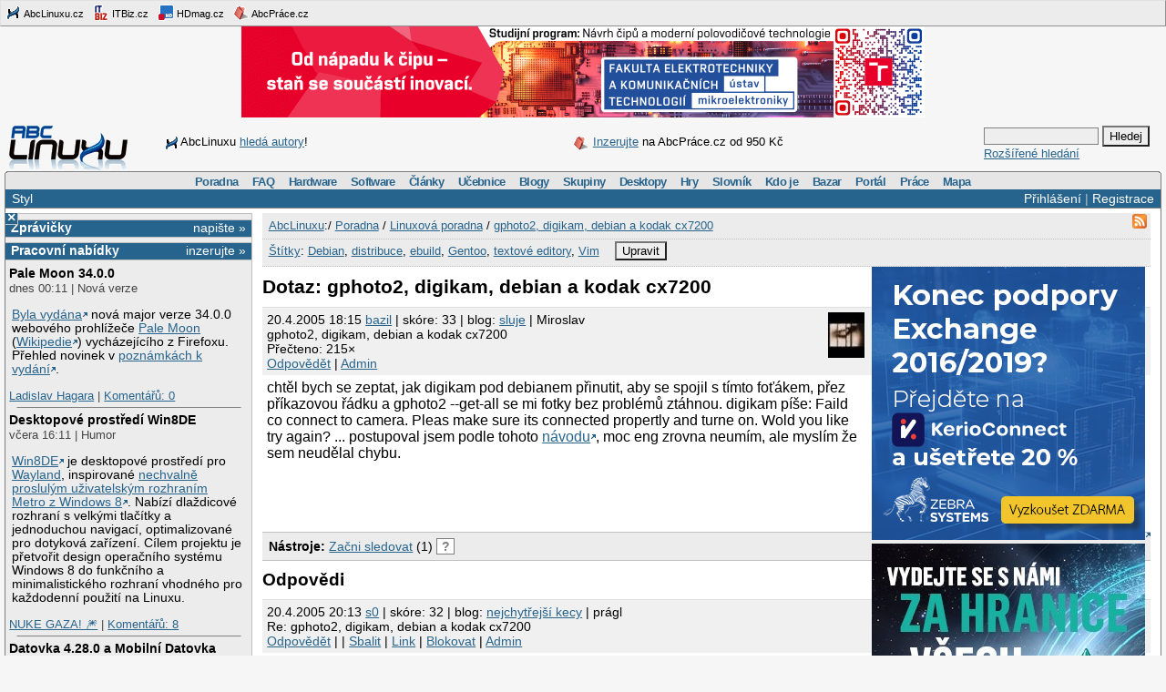

--- FILE ---
content_type: text/html;charset=UTF-8
request_url: https://www.abclinuxu.cz/poradna/linux/show/84389
body_size: 12131
content:


<!DOCTYPE HTML PUBLIC "-//W3C//DTD HTML 4.0//EN" "http://www.w3.org/TR/1998/REC-html40-19980424/strict.dtd" >
<html lang="cs">
<head>
        <meta http-equiv="Content-Type" content="text/html; charset=UTF-8">
    <meta name="Robots" content="index,follow">
    <title>gphoto2, digikam, debian a kodak cx7200</title>
    <link rel="stylesheet" type="text/css" href="/jquery-theme/ui.all.css">
    <link rel="stylesheet" type="text/css" href="/data/site/prettyPhoto/prettyPhoto.css">
    <link rel="stylesheet" type="text/css" href="/styles.css">
    <link rel="canonical" href="http://www.abclinuxu.cz/poradna/linux/show/84389" >
    <!--[if IE]>
       <link href="/msie.css" type="text/css" rel="stylesheet">
    <![endif]-->
    <!--[if IE 7]>
       <link href="/msie7.css" type="text/css" rel="stylesheet">
    <![endif]-->
    <!--[if lt IE 7]>
       <link href="/msie6.css" type="text/css" rel="stylesheet">
    <![endif]-->
    <link rel="icon" href="/images/site2/favicon.png" type="image/png">
        <link rel="alternate" title="RSS zdroj aktuální sekce" href="http://www.abclinuxu.cz/auto/poradny/linux.rss" type="application/rss+xml">

        <meta name="keywords" lang="cs" content="Debian, distribuce, ebuild, Gentoo, textové editory, Vim, ">

    <script type="text/javascript" src="/data/site/jquery/jquery-1.3.2.min.js"></script>
    <script type="text/javascript" src="/data/site/prettyPhoto/jquery.prettyPhoto.js"></script>
    <script type="text/javascript" src="/data/site/scripts.js"></script>
    <script src='https://www.google.com/recaptcha/api.js'></script>
        <script type="text/javascript" src="/data/syntaxhighlighter/scripts/all.js"></script>

    <script async src="https://securepubads.g.doubleclick.net/tag/js/gpt.js"></script>
<script>
  window.googletag = window.googletag || {cmd: []};
  googletag.cmd.push(function() {
    googletag.defineSlot('/21626945024/abcl_full', [468, 60], 'div-gpt-ad-1601725271682-0').addService(googletag.pubads());
    googletag.defineSlot('/21626945024/abcl_l01', [250, 250], 'div-gpt-ad-1601725365659-0').addService(googletag.pubads());
    googletag.defineSlot('/21626945024/abcl_r01', [[250, 250], [300, 300]], 'div-gpt-ad-1601725524881-0').addService(googletag.pubads());
    googletag.defineSlot('/21626945024/abcl_r02', [300, 300], 'div-gpt-ad-1601725638851-0').addService(googletag.pubads());
    googletag.defineSlot('/21626945024/abcl_vip', [[250, 250], [250, 360]], 'div-gpt-ad-1601725728700-0').addService(googletag.pubads());
    googletag.defineSlot('/21626945024/abcl_lead', [750, 100], 'div-gpt-ad-1601725842245-0').addService(googletag.pubads());
    googletag.pubads().enableSingleRequest();
    googletag.pubads().collapseEmptyDivs();
    googletag.enableServices();
  });
</script>

    <script type="text/javascript">
    	Page = new Object();
        	Page.relationID = 84389;
    </script>
            <script type="text/javascript" src="/data/site/solutions.js"></script>

</head>

<body id="www-abclinuxu-cz">

<!-- the advertisement position netmonitor is not active -->
<!-- error: no variant available for position 'ad-init', code 'null' -->
<!-- ad position 'sf-lista' -->
<div class="sflista">
     <div class="ri">
    	<!--<a href="http://www.stickfish.com" title="Guarantee business interface.">
	<img src="/images/site2/sflista/sf.gif" alt="Guarantee business interface."> stickfish.com</a>-->
     </div>
     <div class="le">
        <a href="http://www.abclinuxu.cz" title="Linux na stříbrném podnose."><img src="/images/site2/sflista/ab.gif" alt="abclinuxu.cz"> AbcLinuxu.cz</a>
        <a href="http://www.itbiz.cz" title="IT business."><img src="/images/site2/sflista/ib.gif" alt="itbiz.cz"> ITBiz.cz</a>
        <a href="http://www.hdmag.cz/" title="HDmag.cz | Vysoké rozlišení od začátku do konce. Blu-ray filmy, přehrávače, HDTV, HD audio a video, PlayStation 3..."><img src="/images/site2/sflista/hd.gif" alt="HDmag.cz"> HDmag.cz</a>
        <a href="http://www.abcprace.cz" title="Spojujeme lidi s prací v IT!"><img src="/images/site2/sflista/pr.gif" alt="abcprace.cz"> AbcPráce.cz</a>
     </div>
    <div class="cistic"></div>
</div>
<!-- ad position 'leaderboard' -->
<!-- /21626945024/abcl_lead -->
<div id='div-gpt-ad-1601725842245-0' style='width: 750px; height: 100px;'>
  <script>
    googletag.cmd.push(function() { googletag.display('div-gpt-ad-1601725842245-0'); });
  </script>
</div>
<center><a href="https://www.vut.cz/studenti/programy/program/9146"><img src="https://tpc.googlesyndication.com/pimgad/11218334261086803429"></a></center>

</a></center>
<div id="zh-kont">
    <div id="zh-text" class="zh-box">
<!-- ad position 'zahl-vlevo' -->
<div id="zh-tema">
<!--<table border="0" cellpadding="0" cellspacing="0">
<tr><td colspan="6">Sledujte AbcLinuxu.cz na:</td></tr>
<tr>
<td><img src="/images/site2/facebook-favicon.gif" alt="facebook favicon logo"></td>
<td class="reverse_anchor">&nbsp;<a href="http://www.facebook.com/pages/AbcLinuxucz/68355234681">Facebooku</a>,&nbsp;</td>

<td><img src="/images/site2/twitter-favicon.gif" alt="twitter favicon logo"></td>
<td class="reverse_anchor">&nbsp;<a href="http://twitter.com/abclinuxu">Twitteru</a>, &nbsp;</td>

<td><img src="/images/site2/identica-favicon.gif" alt="identi.ca favicon logo"></td>
<td class="reverse_anchor">&nbsp;<a href="http://identi.ca/abclinuxu">Identi.ca</a>, &nbsp;</td>

<td><img src="/images/site2/feed16.png" alt="rss logo"></td>
<td class="reverse_anchor">&nbsp;<a href="/napoveda/rss-a-jine-pristupy">RSS</a></td>

</tr>
</table>-->


<div style="line-height: 35px"><img src="/images/site2/sflista/ab.gif" style="vertical-align: middle">AbcLinuxu <a href="/portal/wiki/namety-na-clanky">hledá autory</a>!</div>


</div><!-- ad position 'zahl-vpravo' -->
<div id="zh-ad" style="line-height:35px">
   <!--<a href="/clanky/openmagazin-3-2010"><img class="zh-iko" src="/images/clanky/redakce/openmagazin-logo-90x45.png" alt="openmagazin logo" width="90" height="45"></a>
    <a href="/clanky/openmagazin-3-2010">openMagazin 3/2010</a>-->
    <!--<a href="/clanky/anketa-o-distribuci-2010"><img class="zh-iko" src="/images/clanky/redakce/distribuce-roku-2010-logo-41x45.png" alt="distribuce roku 2010" width="41" height="45"></a>
    <a href="/clanky/anketa-o-distribuci-2010"><b>Hlasujte</b> o nejoblíbenější distribuci!</a>-->

<img src="/images/site2/sflista/pr.gif" alt="" style="vertical-align: middle"> <!--<a href="/blog/doli/2011/8/abclinuxu-hleda-autory">Pište</a> pro AbcLinuxu!-->
<a href="http://www.abcprace.cz/co-nabizime/">Inzerujte</a> na AbcPráce.cz od 950&nbsp;Kč
</div><!-- the advertisement position zahl-komplet is not active -->    </div>
    <div id="zh-logo" class="zh-box"><a href="/"></a></div>
    <div id="zh-hledani" class="zh-box">
        <form action="/hledani" method="get">
            <div>
                <input type="text" class="text" name="dotaz">
                <input class="button" type="submit" value="Hledej">
            </div>
        </form>
        <a href="/hledani?action=toAdvanced">Rozšířené hledání</a>
    </div>
</div>
<div class="cistic"></div>

<div id="menu-wrap">
<b style="font-size:0px;display:block; background:transparent;">
 <b class="roh1"></b><b class="roh2"></b>
</b>
<div class="menu-kont">

<ul class="menu" id="menu">
<li><a href="/poradna">Poradna</a>
  <ul>
    <li><a href="/poradna/linux">Linuxová poradna</a></li>
    <li><a href="/poradna/databaze">Databázová poradna</a></li>
    <li><a href="/poradna/programovani">Programovací poradna</a></li>
    <li><a href="/poradna/hardware">Hardwarová poradna</a></li>
    <li><a href="/poradna/unix">Unixová poradna</a></li>
  </ul></li>
<li><a href="/faq">FAQ</a></li>
<li><a href="/hardware">Hardware</a>
  <ul>
    <li><a href="/ovladace">Ovladače</a></li>
    <li><a href="/hardware/procesory">Procesory</a></li>
    <li><a href="/hardware/pridavne-karty">Přídavné karty</a></li>
    <li><a href="/hardware/pripojeni-na-sit">Připojení na síť</a></li>
    <li><a href="/hardware/prislusenstvi">Příslušenství</a></li>
    <li><a href="/hardware/sestavy">Sestavy</a></li>
    <li><a href="/hardware/ukladani-dat">Ukládání dat</a></li>
    <li><a href="/hardware/vstupni-zarizeni">Vstupní zařízení</a></li>
    <li><a href="/hardware/vystupni-zarizeni">Výstupní zařízení</a></li>
    <li><a href="/hardware/zakladni-desky">Základní desky</a></li>
  </ul></li>
<li><a href="/software">Software</a>
  <ul>
    <li><a href="/software/alternativy">Alternativy k aplikacím</a></li>
    <li><a href="/software/bezpecnost">Bezpečnost</a></li>
    <li><a href="/software/grafika">Grafika</a></li>
    <li><a href="/software/hobby">Hobby</a></li>
    <li><a href="/software/hry">Hry</a></li>
    <li><a href="/software/internet">Internet</a></li>
    <li><a href="/software/kancelar">Kancelář</a></li>
    <li><a href="/software/multimedia">Multimédia</a></li>
    <li><a href="/software/nastroje">Nástroje</a></li>
    <li><a href="/software/pracovni-prostredi">Pracovní prostředí</a></li>
    <li><a href="/software/programovani">Programování</a></li>
    <li><a href="/software/server">Server</a></li>
    <li><a href="/software/soubory">Soubory</a></li>
    <li><a href="/software/system">Systém</a></li>
    <li><a href="/software/vzdelavani">Vzdělávání</a></li>
    <li><a href="/software/veda">Věda</a></li>
  </ul></li>
<li><a href="/clanky">Články</a>
  <ul>
    <li><a href="/clanky/bezpecnost">Bezpečnost</a></li>
    <li><a href="/clanky/hardware">Hardware</a></li>
    <li><a href="/clanky/hry-a-zabava">Hry a zábava</a></li>
    <li><a href="/clanky/jaderne-noviny">Jaderné noviny</a></li>
    <li><a href="/clanky/multimedia">Multimédia</a></li>
    <li><a href="/clanky/navody">Návody</a></li>
    <li><a href="/clanky/novinky">Novinky</a></li>
    <li><a href="/clanky/programovani">Programování</a></li>
    <li><a href="/clanky/recenze">Recenze</a></li>
    <li><a href="/clanky/rozhovory">Rozhovory</a></li>
    <li><a href="/clanky/ruzne">Různé</a></li>
    <li><a href="/clanky/site">Sítě</a></li>
    <li><a href="/clanky/system">Systém</a></li>
    <li><a href="/clanky/tipy">Tipy a triky</a></li>
    <li><a href="/clanky/pr" style="border-width:3px">Tiskové zprávy</a></li>
    <li><a href="/serialy">Seriály</a></li>
  </ul></li>
<li><a href="/ucebnice">Učebnice</a>
  <ul>
    <li><a href="/ucebnice/uvod">Úvod</a></li>
    <li><a href="/ucebnice/obsah">Obsah</a></li>
    <li><a href="/ucebnice/historie">Historie Linuxu</a></li>
    <li><a href="/ucebnice/zaklady">Základy Linuxu</a></li>
    <li><a href="/ucebnice/prehled-prikazu">Přehled příkazů</a></li>
  </ul></li>
<li><a href="/blog">Blogy</a>
  <ul>
    <li><a href="/blog/vyber">Výběr (linuxové)</a></li>
    <li><a href="/blog/souhrn">Stručný souhrn</a></li>
    <li><a href="/blogy">Seznam blogů</a></li>
  </ul></li>
<li>
    <a href="/skupiny">Skupiny</a>
    <ul>
                    <li><a href="/portal">Portál</a></li>
            <li><a href="/tex">TeX</a></li>
            <li><a href="/ubuntu-cz">Ubuntu - Linux pro lidi</a></li>
            <li><a href="/arch-linux">Arch Linux</a></li>
            <li><a href="/openmoko">Open Mobile</a></li>
    </ul>
</li>
<li><a href="/desktopy">Desktopy</a></li>
<li><a href="/hry">Hry</a></li>
<li><a href="/slovnik">Slovník</a></li>
<li><a href="/kdo-je">Kdo je</a></li>
<li><a href="/bazar">Bazar</a></li>
<li><a href="/">Portál</a>
  <ul>
    <li><a href="/nej">Žebříčky a statistiky</a></li>
    <li><a href="/clanky/novinky/pojdte-psat-pro-abclinuxu.cz">Jak se stát autorem</a></li>
    <li><a href="/redakce">Redakce</a></li>
    <li><a href="/portal/propagace">Propagace</a></li>
    <li><a href="/reklama">Inzerce</a></li>
    <li><a href="/napoveda/rss-a-jine-pristupy">RSS feedy a PDA</a></li>
    <li><a href="http://bugzilla.abclinuxu.cz"  title="Požadavky týkající se funkčnosti portálu" rel="nofollow">Bugzilla - chyby a náměty</a></li>
    <li><a href="/pozadavky" title="Požadavky týkající se obsahu portálu">Vzkazy správcům (55)</a></li>
    <li><a href="/vyvoj">Zdrojové kódy</a></li>
    <li><a href="javascript:addSidebar();">Přidej sidebar</a></li>
    <li><a href="javascript:addBookmark();">Přidej mezi oblíbené</a></li>
    <li><a href="javascript:setHomepage();">Nastav jako domácí stránku</a></li>
  </ul></li>
<li><a href="http://www.abcprace.cz">Práce</a></li>
<li><a href="/napoveda/mapa-serveru" title="Mapa stránek a dalších služeb">Mapa</a></li>
</ul>

</div>
</div>
<!--[if IE]><br style="font-size:0"><![endif]-->

<div class="obal">

    <div class="hl">
        <div class="hl_vpravo">
                <a href="/Profile;jsessionid=150llun5j31mi1846mlcnh73yl?action=login">Přihlášení</a> |
                <a href="/EditUser;jsessionid=150llun5j31mi1846mlcnh73yl?action=register">Registrace</a>
        </div>
        <div class="hl_vlevo">
            <ul class="menu-top">
                <li>
                    <a href="/doc/napoveda/alternativni-design">Styl</a>
                    <ul class="menu-drop">
                        <li>
                            <a href="/EditUser/?action=changeStyle&amp;css=">Standardní světlý</a>
                        </li>
                        <li>
                            <a href="/EditUser/?action=changeStyle&amp;css=/styles-dark.css">Oficiální tmavý</a>
                        </li>
                    </ul>
                </li>
            </ul>
        </div>
    </div>

    <div id="ls_prepinac" title="Skrýt sloupec" onclick="prepni_sloupec()">&#215;</div>

    <div class="obal_ls" id="ls">
        <div class="s">
<!-- the advertisement position vip is not active --><!-- the advertisement position vip-text is not active --><!-- error: no variant available for position 'itbiz', code 'null' -->
            <!-- ZPRÁVIČKY -->
            <div class="s_nadpis">
                <a class="s_nadpis-pravy-odkaz" href="/zpravicky/edit;jsessionid=150llun5j31mi1846mlcnh73yl?action=add">napište &raquo;</a>
                <a href="/zpravicky" title="zprávičky">Zprávičky</a>
            </div>

<!-- ad position 'hypertext1' -->
<script src='https://www.googletagservices.com/tag/js/gpt.js'>
  googletag.pubads().definePassback('/21626945024/abcl_l01', [250, 250]).display();
</script>

<!-- abcprace.cz -->
<div class="s_nadpis noext">
   <a href="http://www.abcprace.cz/co-nabizime/" class="s_nadpis-pravy-odkaz">inzerujte »</a>
   <a href="http://www.abcprace.cz" title="Spojujeme lidi s prací v IT.">Pracovní nabídky</a>
</div>

<div class="s_sekce noext">
   <ul></ul></div>
            <div class="s_sekce">
                <div class="ls_zpr">

        <div class="st_nadpis no_overflow">
            <a href="/zpravicky/pale-moon-34.0.0" title="Pale Moon 34.0.0">Pale Moon 34.0.0</a>
        </div>
    <span>dnes 00:11 | Nová verze</span>
        <div class="zpr_telo"><p><a href="https://forum.palemoon.org/viewtopic.php?f=1&t=33082">Byla vydána</a> nová major verze 34.0.0 webového prohlížeče <a href="/software/internet/www/palemoon">Pale Moon</a> (<a href="https://en.wikipedia.org/wiki/Pale_Moon_%28web_browser%29">Wikipedie</a>) vycházejícího z Firefoxu. Přehled novinek v <a href="https://www.palemoon.org/releasenotes.shtml">poznámkách k vydání</a>.</p></div>
    <span><a href="/lide/ladislav.hagara">Ladislav Hagara</a>
    | <a href="/zpravicky/pale-moon-34.0.0" title="">Komentářů:&nbsp;0</a></span>
                    <hr>
<!-- the advertisement position sl-box1 is not active -->
        <div class="st_nadpis no_overflow">
            <a href="/zpravicky/desktopove-prostredi-win8de" title="Desktopové prostředí Win8DE">Desktopové prostředí Win8DE</a>
        </div>
    <span>včera 16:11 | Humor</span>
        <div class="zpr_telo"><p><a href='https://github.com/er-bharat/Win8DE'>Win8DE</a> je desktopové prostředí pro <a href='https://www.abclinuxu.cz/slovnik/wayland'>Wayland</a>, inspirované <a href='https://www.aeanet.org/why-was-windows-8-so-bad/'>nechvalně proslulým uživatelským rozhraním Metro z Windows 8</a>. Nabízí dlaždicové rozhraní s velkými tlačítky a jednoduchou navigací, optimalizované pro dotyková zařízení. Cílem projektu je přetvořit design operačního systému Windows 8 do funkčního a minimalistického rozhraní vhodného pro každodenní použití na Linuxu.</p></div>
    <span><a href="/lide/gretathunberg">NUKE GAZA! &#x1F386;</a>
    | <a href="/zpravicky/desktopove-prostredi-win8de" title="poslední&nbsp;včera 23:26">Komentářů:&nbsp;8</a></span>
                    <hr>
<!-- the advertisement position sl-box2 is not active -->
        <div class="st_nadpis no_overflow">
            <a href="/zpravicky/datovka-4.28.0-a-mobilni-datovka-2.6.0" title="Datovka 4.28.0 a Mobilní Datovka 2.6.0">Datovka 4.28.0 a Mobilní Datovka 2.6.0</a>
        </div>
    <span>včera 14:33 | Nová verze</span>
        <div class="zpr_telo"><p>Laboratoře CZ.NIC vydaly <a href="https://www.datovka.cz/cs/2026-01-20-datovka-4.28.0.html">Datovku 4.28.0</a> a <a href="https://www.datovka.cz/cs/2026-01-20-mobile-datovka-2.6.0.html">Mobilní Datovku 2.6.0</a>. Hlavní novinkou je ukládání rozpracovaných datových zpráv do konceptů. <a href="https://www.datovka.cz/cs/">Datovka</a> je svobodné multiplatformní aplikace pro přístup k <a href="https://www.mojedatovaschranka.cz/">datovým schránkám</a> a k trvalému uchovávání datových zpráv v lokální databázi.</p></div>
    <span><a href="/lide/ladislav.hagara">Ladislav Hagara</a>
    | <a href="/zpravicky/datovka-4.28.0-a-mobilni-datovka-2.6.0" title="poslední&nbsp;včera 22:31">Komentářů:&nbsp;3</a></span>
                    <hr>
<!-- error: no variant available for position 'sl-mini', code 'null' -->
        <div class="st_nadpis no_overflow">
            <a href="/zpravicky/karetni-hra-unix-pipe-game" title="Karetní hra 'Unix Pipe Game'">Karetní hra 'Unix Pipe Game'</a>
        </div>
    <span>včera 14:22 | Zajímavý projekt</span>
        <div class="zpr_telo"><p><a href='https://punkx.org/unix-pipe-game/'>Unix Pipe Game</a> je vzdělávací karetní hra zaměřená na děti a rodiče, která děti učí používat unixové příkazy prostřednictvím interaktivních úkolů. Klíčovým prvkem hry je využití <a href='https://cs.wikipedia.org/wiki/Roura_(Unix)'>symbolu | pro pipeline neboli 'rouru'</a>, který umožňuje propojit výstupy a vstupy jednotlivých unixových příkazů, v tomto případě vytištěných na kartičkách. Předpokládá se, že rodič má alespoň nějaké povědomí o unixových příkazech a jejich provazování pomocí |. <a href='https://github.com/jackdoe'></a><a href='https://punkx.org/'></a></p>&hellip;&nbsp;<i><a href="/zpravicky/karetni-hra-unix-pipe-game">více&nbsp;&raquo;</a></i></div>
    <span><a href="/lide/gretathunberg">NUKE GAZA! &#x1F386;</a>
    | <a href="/zpravicky/karetni-hra-unix-pipe-game" title="poslední&nbsp;včera 17:36">Komentářů:&nbsp;3</a></span>
                    <hr>
<!-- ad position 'skyscraper' -->
<!-- empty --><!-- the advertisement position double-sky is not active -->
        <div class="st_nadpis no_overflow">
            <a href="/zpravicky/pciem" title="PCIem">PCIem</a>
        </div>
    <span>včera 13:55 | Zajímavý software</span>
        <div class="zpr_telo"><p><a href='https://github.com/cakehonolulu/pciem'>PCIem</a> je linuxový framework, který vytváří virtuální zařízení <a href='https://cs.wikipedia.org/wiki/PCI-Express'>PCIe</a> pomocí technik, které umožňují hostitelskému operačnímu systému rozpoznat tyto syntetické 'neexistující' karty jako fyzické zařízení přítomné na sběrnici. Framework PCIem je primárně zamýšlen jako pomůcka pro vývoj a testování ovladačů bez nutnosti použít skutečný hardware. Dle tvrzení projektu si fungování PCIem můžeme představit jako MITM (<a href='https://cs.wikipedia.org/wiki/MITM'>Man-in-the-Middle</a>), který se nachází mezi ovladači a kernelem.</p></div>
    <span><a href="/lide/gretathunberg">NUKE GAZA! &#x1F386;</a>
    | <a href="/zpravicky/pciem" title="">Komentářů:&nbsp;0</a></span>
                    <hr>

        <div class="st_nadpis no_overflow">
            <a href="/zpravicky/vazna-bezpecnostni-chyba-v-telnetd-z-balicku-gnu-inetutils" title="Vážná bezpečnostní chyba v telnetd z balíčku GNU InetUtils">Vážná bezpečnostní chyba v telnetd z balíčku GNU InetUtils</a>
        </div>
    <span>včera 05:33 | Bezpečnostní upozornění</span>
        <div class="zpr_telo"><p>Byla <a href="https://www.openwall.com/lists/oss-security/2026/01/20/2">nalezena vážná bezpečnostní chyba v telnetd</a> z balíčku <a href="https://www.gnu.org/software/inetutils/">GNU InetUtils</a>. Týká se verzí GNU InetUtils od 1.9.3 z 12. května 2015 až po aktuální 2.7 z 14. prosince 2025. Útočník může obejít autentizaci a získat root přístup, jelikož telnetd nekontroluje předaný obsah proměnné prostředí USER a pokud obsahuje "-f root"…</p></div>
    <span><a href="/lide/ladislav.hagara">Ladislav Hagara</a>
    | <a href="/zpravicky/vazna-bezpecnostni-chyba-v-telnetd-z-balicku-gnu-inetutils" title="poslední&nbsp;včera 17:28">Komentářů:&nbsp;5</a></span>
                    <hr>

        <div class="st_nadpis no_overflow">
            <a href="/zpravicky/patch-rozsirujici-kwin-kde-plasma-na-3d-virtualni-desktopove-prostredi" title="Patch rozšiřující KWin (KDE Plasma) na 3D virtuální desktopové prostředí">Patch rozšiřující KWin (KDE Plasma) na 3D virtuální desktopové prostředí</a>
        </div>
    <span>20.1. 17:22 | Komunita</span>
        <div class="zpr_telo"><p>Stanislav Aleksandrov předložil <a href="https://invent.kde.org/plasma/kwin/-/merge_requests/8671">patch</a> rozšiřující KWin (KDE Plasma) na 3D virtuální desktopové prostředí (<a href="https://invent.kde.org/-/project/2612/uploads/2510c05531a2425070b007d50b1698e9/vr.mp4">videoukázka v mp4</a>).</p></div>
    <span><a href="/lide/ladislav.hagara">Ladislav Hagara</a>
    | <a href="/zpravicky/patch-rozsirujici-kwin-kde-plasma-na-3d-virtualni-desktopove-prostredi" title="poslední&nbsp;včera 19:38">Komentářů:&nbsp;6</a></span>
                    <hr>

        <div class="st_nadpis no_overflow">
            <a href="/zpravicky/digg-je-zpet" title="Digg je zpět">Digg je zpět</a>
        </div>
    <span>20.1. 05:55 | IT novinky</span>
        <div class="zpr_telo"><p><a href="https://digg.com/">Digg</a> (<a href="https://en.wikipedia.org/wiki/Digg">Wikipedie</a>), "místo, kde můžete sdílet a objevovat to nejlepší z internetu – a nejen to", je zpět. Ve veřejné betě.</p></div>
    <span><a href="/lide/ladislav.hagara">Ladislav Hagara</a>
    | <a href="/zpravicky/digg-je-zpet" title="poslední&nbsp;včera 16:09">Komentářů:&nbsp;4</a></span>
                    <hr>
<!-- the advertisement position sl-dole is not active -->
        <div class="st_nadpis no_overflow">
            <a href="/zpravicky/mozilla-nove-poskytuje-.rpm-balicky-firefoxu-nightly" title="Mozilla nově poskytuje .rpm balíčky Firefoxu Nightly">Mozilla nově poskytuje .rpm balíčky Firefoxu Nightly</a>
        </div>
    <span>20.1. 01:44 | Komunita</span>
        <div class="zpr_telo"><p>Po <a href="/zpravicky/oficialni-apt-repozitar-pro-firefox-nightly">.deb balíčcích</a> Mozilla nově poskytuje také <a href="https://blog.nightly.mozilla.org/2026/01/19/introducing-mozillas-firefox-nightly-rpm-package-for-rpm-based-linux-distributions/">.rpm balíčky Firefoxu Nightly</a>.</p></div>
    <span><a href="/lide/ladislav.hagara">Ladislav Hagara</a>
    | <a href="/zpravicky/mozilla-nove-poskytuje-.rpm-balicky-firefoxu-nightly" title="poslední&nbsp;včera 20:34">Komentářů:&nbsp;11</a></span>
                    <hr>

        <div class="st_nadpis no_overflow">
            <a href="/zpravicky/intellij-idea-slavi-25.-narozeniny" title="IntelliJ IDEA slaví 25. narozeniny">IntelliJ IDEA slaví 25. narozeniny</a>
        </div>
    <span>20.1. 00:33 | IT novinky</span>
        <div class="zpr_telo"><p>Vývojové prostředí <a href="/software/programovani/ide/intellij-idea">IntelliJ IDEA</a> slaví <a href="https://www.jetbrains.com/lp/intellij-idea-25/">25. narozeniny</a> (<a href="https://www.youtube.com/watch?v=zrnW3tlHEHM">YouTube</a>).</p></div>
    <span><a href="/lide/ladislav.hagara">Ladislav Hagara</a>
    | <a href="/zpravicky/intellij-idea-slavi-25.-narozeniny" title="">Komentářů:&nbsp;0</a></span>
                    <hr>
                </div>
                <div class="s_odkaz">
                    <a href="/zpravicky">Centrum</a> |
                    <a href="/zpravicky/edit;jsessionid=150llun5j31mi1846mlcnh73yl?action=add" rel="nofollow">Napsat</a> |
                    <a href="/History?type=news&amp;from=10&amp;count=15">Starší</a>
                </div>
            </div>

            <!-- ANKETA -->

                <div class="s_nadpis">
                   <a class="s_nadpis-pravy-odkaz" href="/pozadavky?categoryPosition=0">navrhněte&nbsp;&raquo;</a>
                   <a href="/ankety">Anketa</a>
                </div>
                <div class="s_sekce">
                    <form action="/EditPoll/515582;jsessionid=150llun5j31mi1846mlcnh73yl" method="POST">
                     <div class="ank-otazka">Které desktopové prostředí na Linuxu používáte?</div>
                        <div class="ank-odpov">
                          <label><input type="checkbox" name="voteId" value="0">Budgie</label>&nbsp;(<span title="98">17%</span>)<br>
                          <div class="ank-sloup-okraj" style="width: 17px">
                            <div class="ank-sloup"></div>
                          </div>
                        </div>
                        <div class="ank-odpov">
                          <label><input type="checkbox" name="voteId" value="1">Cinnamon</label>&nbsp;(<span title="28">5%</span>)<br>
                          <div class="ank-sloup-okraj" style="width: 5px">
                            <div class="ank-sloup"></div>
                          </div>
                        </div>
                        <div class="ank-odpov">
                          <label><input type="checkbox" name="voteId" value="2">COSMIC</label>&nbsp;(<span title="1">0%</span>)<br>
                          <div class="ank-sloup-okraj" style="width: 0px">
                            <div class="ank-sloup"></div>
                          </div>
                        </div>
                        <div class="ank-odpov">
                          <label><input type="checkbox" name="voteId" value="3">GNOME</label>&nbsp;(<span title="55">10%</span>)<br>
                          <div class="ank-sloup-okraj" style="width: 10px">
                            <div class="ank-sloup"></div>
                          </div>
                        </div>
                        <div class="ank-odpov">
                          <label><input type="checkbox" name="voteId" value="4">KDE Plasma</label>&nbsp;(<span title="116">21%</span>)<br>
                          <div class="ank-sloup-okraj" style="width: 21px">
                            <div class="ank-sloup"></div>
                          </div>
                        </div>
                        <div class="ank-odpov">
                          <label><input type="checkbox" name="voteId" value="5">LXQt</label>&nbsp;(<span title="17">3%</span>)<br>
                          <div class="ank-sloup-okraj" style="width: 3px">
                            <div class="ank-sloup"></div>
                          </div>
                        </div>
                        <div class="ank-odpov">
                          <label><input type="checkbox" name="voteId" value="6">MATE</label>&nbsp;(<span title="29">5%</span>)<br>
                          <div class="ank-sloup-okraj" style="width: 5px">
                            <div class="ank-sloup"></div>
                          </div>
                        </div>
                        <div class="ank-odpov">
                          <label><input type="checkbox" name="voteId" value="7">TDE</label>&nbsp;(<span title="12">2%</span>)<br>
                          <div class="ank-sloup-okraj" style="width: 2px">
                            <div class="ank-sloup"></div>
                          </div>
                        </div>
                        <div class="ank-odpov">
                          <label><input type="checkbox" name="voteId" value="8">Xfce</label>&nbsp;(<span title="62">11%</span>)<br>
                          <div class="ank-sloup-okraj" style="width: 11px">
                            <div class="ank-sloup"></div>
                          </div>
                        </div>
                        <div class="ank-odpov">
                          <label><input type="checkbox" name="voteId" value="9">jiné/žádné</label>&nbsp;(<span title="206">37%</span>)<br>
                          <div class="ank-sloup-okraj" style="width: 37px">
                            <div class="ank-sloup"></div>
                          </div>
                        </div>
                     <div>
                      <input name="submit" type="submit" class="button" value="Hlasuj" alt="Hlasuj">
                        Celkem 562 hlasů
                      <input type="hidden" name="url" value="/ankety/desktopove-prostredi-2026">
                      <input type="hidden" name="action" value="vote">
                     </div>
                    </form>
                </div>
                <div>&nbsp;<a href="/ankety/desktopove-prostredi-2026">Komentářů: 16</a>, poslední 20.1. 17:04
<!-- the advertisement position anketa is not active -->                </div>

<!-- the advertisement position sl-jobscz is not active --><!-- error: no variant available for position 'sl-abcprace', code 'null' -->
                    <!-- ROZCESTNÍK -->
                    <div class="s_nadpis">Rozcestník</div>
                    <div class="s_sekce">
                        <div class="rozc">
                                <a class="server" href="/presmeruj?class=S&amp;id=7&amp;url=http%3A%2F%2Fwww.abclinuxu.cz">AbcLinuxu</a><br>
                                <ul>
                                    <li>
                                        <a href="/presmeruj?class=S&amp;id=7&amp;url=http%3A%2F%2Fwww.abclinuxu.cz%2Fclanky%2Ftyden-na-itbiz-prodeje-serveru-prudce-rostou-a-dodavatele-hlasi-i-dalsi-rekordni-objednavky">Týden na ITBiz: Prodeje serverů prudce rostou a dodavatelé hlásí i další rekordn</a>
                                    </li>
                                    <li>
                                        <a href="/presmeruj?class=S&amp;id=7&amp;url=http%3A%2F%2Fwww.abclinuxu.cznull">Událo se v týdnu 3/2026</a>
                                    </li>
                                </ul>
                                <a class="server" href="/presmeruj?class=S&amp;id=42&amp;url=http%3A%2F%2Fhdmag.cz%2F">HDmag.cz</a><br>
                                <ul>
                                    <li>
                                        <a href="/presmeruj?class=S&amp;id=42&amp;url=http%3A%2F%2Fhdmag.cz%2Fclanek%2Fkamery-do-bytu-prinesou-maximalni-prehled-o-vasi-domacnosti">Kamery do bytu přinesou maximální přehled o vaší domácnosti</a>
                                    </li>
                                    <li>
                                        <a href="/presmeruj?class=S&amp;id=42&amp;url=http%3A%2F%2Fhdmag.cz%2Fclanek%2Ftestovaci-novinka">Testovací novinka</a>
                                    </li>
                                </ul>
                        </div>
                    </div>

<!-- error: no variant available for position 'sl-doporucujeme', code 'null' -->
<!-- the advertisement position sl-placene-odkazy is not active -->
        </div> <!-- s -->
    </div> <!-- obal_ls -->


    <div class="st" id="st">
        <a name="obsah"></a>

<!-- the advertisement position obsah-box is not active -->
            <div class="pwd-box">
                <div class="do-zalozek">
                        <a href="/auto/poradny/linux.rss"><img src="/images/site2/feed16.png" width="16" height="16" border="0"></a>
                </div>
                <div class="pwd">
                    <a href="/">AbcLinuxu</a>:/
                        <a href="/poradna;jsessionid=150llun5j31mi1846mlcnh73yl">Poradna</a>
                         / 
                        <a href="/poradna/linux;jsessionid=150llun5j31mi1846mlcnh73yl">Linuxová poradna</a>
                         / 
                        <a href="/poradna/linux/show/84389;jsessionid=150llun5j31mi1846mlcnh73yl">gphoto2, digikam, debian a kodak cx7200</a>
                        
                </div>
            </div>

<!-- error: no variant available for position 'stitky', code 'null' -->
                <div class="tag-box">
                    <a href="/stitky">Štítky</a>:
                    <span id="prirazeneStitky">
                                <a href="/stitky/debian" title="Zobrazit objekty, které mají přiřazen štítek „Debian“.">Debian</a>, 
                                <a href="/stitky/distribuce" title="Zobrazit objekty, které mají přiřazen štítek „distribuce“.">distribuce</a>, 
                                <a href="/stitky/ebuild" title="Zobrazit objekty, které mají přiřazen štítek „ebuild“.">ebuild</a>, 
                                <a href="/stitky/gentoo" title="Zobrazit objekty, které mají přiřazen štítek „Gentoo“.">Gentoo</a>, 
                                <a href="/stitky/textove-editory" title="Zobrazit objekty, které mají přiřazen štítek „textové editory“.">textové editory</a>, 
                                <a href="/stitky/vim" title="Zobrazit objekty, které mají přiřazen štítek „Vim“.">Vim</a>
                    </span>
                </div>


    <div class="no-col-ad">
<!-- the advertisement position hypertext2nahore is not active --><!-- ad position 'square' -->
<a href="https://www.zebra.cz/microsoft-exchange-2016-2019-end-of-support/"><img src="https://tpc.googlesyndication.com/pimgad/1146138810288241305"></a>
<br>
<a href="https://merit.cz/reference/"><img src="https://tpc.googlesyndication.com/pimgad/11537025219564125681"></a><!-- the advertisement position hypertext2dole is not active -->    </div>


<h1>Dotaz: gphoto2, digikam, debian a kodak cx7200</h1>


    <div class="ds_hlavicka" id="0">
        <div class="ds_reseni" style="display:none">
        </div>

                <img src="/images/avatars/3719.jpg" id="comment0_avatar" alt="bazil avatar" class="ds_avatar">

        20.4.2005 18:15

<a href="/lide/Bazil_XXL">bazil</a>             | skóre: 33
             | blog: <a href="/blog/sluje">sluje</a>
             | Miroslav

        <br>


        gphoto2, digikam, debian a kodak cx7200

    <div>
        Přečteno: 215&times;
    </div>

            <div id="comment0_controls">
                
                <a href="/EditDiscussion/84389;jsessionid=150llun5j31mi1846mlcnh73yl?action=add&amp;dizId=31941&amp;threadId=0">Odpovědět</a>
                | <a href="/EditRequest/84389;jsessionid=150llun5j31mi1846mlcnh73yl?action=comment&amp;threadId=0" title="Žádost o přesun diskuse, stížnost na komentář">Admin</a>
            </div>

    </div>

    <div id="comment0" class="ds_text_user3719">
            <div class="ds_text">
                chtěl bych se zeptat, jak digikam pod debianem přinutit, aby se spojil s tímto foťákem, přez příkazovou řádku a gphoto2 --get-all se mi fotky bez problémů ztáhnou. digikam píše: Faild co connect to camera. Pleas make sure its connected propertly and turne on. Wold you like try again? ... postupoval jsem podle tohoto <a href="http://gphoto.sourceforge.net/doc/manual/permissions-usb.html">návodu</a>, moc eng zrovna neumím, ale myslím že sem neudělal chybu.
            </div>

            

        <div class="ds_odsazeni">
        </div>
    </div>



<!-- ad position 'gg-ds-otazka' -->
<script async src="//pagead2.googlesyndication.com/pagead/js/adsbygoogle.js"></script>
<!-- abc 468x60 -->
<ins class="adsbygoogle"
     style="display:inline-block;width:468px;height:60px"
     data-ad-client="ca-pub-1119191813636495"
     data-ad-slot="7485225569"></ins>
<script>
(adsbygoogle = window.adsbygoogle || []).push({});
</script>
<div class="ds_toolbox">
    <b>Nástroje:</b>

        <a href="/EditMonitor/84389;jsessionid=150llun5j31mi1846mlcnh73yl?action=start">Začni sledovat</a>
    <span title="Počet lidí, kteří sledují tento dokument nebo sekci">(1)</span>
    <a class="info" href="#">?<span class="tooltip">Zašle upozornění na váš email při vložení nového komentáře.</span></a>
</div>

    <h2>Odpovědi</h2>



    <div class="ds_hlavicka" id="1">
        <div class="ds_reseni" style="display:none">
        </div>


        20.4.2005 20:13

<a href="/lide/vanek">s0</a>             | skóre: 32
             | blog: <a href="/blog/s0">nejchytřejší kecy</a>
             | prágl

        <br>

            <span class="ds_control_sbalit2" id="comment1_toggle2">
                <a onClick="schovej_vlakno(1)" title="Schová nebo rozbalí celé vlákno">Rozbalit</a>
                <a onClick="rozbal_vse(1)" title="Schová nebo rozbalí vše pod tímto komentářem">Rozbalit vše</a>
            </span>

        Re: gphoto2, digikam, debian a kodak cx7200


            <div id="comment1_controls">
                
                <a href="/EditDiscussion/84389;jsessionid=150llun5j31mi1846mlcnh73yl?action=add&amp;dizId=31941&amp;threadId=1">Odpovědět</a>
                    |
                    | <a onClick="schovej_vlakno(1)" id="comment1_toggle1" title="Schová nebo rozbalí celé vlákno"
                       class="ds_control_sbalit3">Sbalit</a>
                    
                    | <a href="#1" title="Přímá adresa na tento komentář">Link</a>
                    | <a href="/EditUser;jsessionid=150llun5j31mi1846mlcnh73yl?action=toBlacklist&amp;bUid=6327&amp;url=/show/84389#1" title="Přidá autora na seznam blokovaných uživatelů">Blokovat</a>
                | <a href="/EditRequest/84389;jsessionid=150llun5j31mi1846mlcnh73yl?action=comment&amp;threadId=1" title="Žádost o přesun diskuse, stížnost na komentář">Admin</a>
            </div>

    </div>

    <div id="comment1" class="ds_text_user6327">
            <div class="ds_text">
                predem rikam, ze se v D. nevyznam, ale kdyz jsem rozebihal fotak na gentoo, musel jsem zvolit spravnou verzi skriptu
<p class="separator"></p>
/etc/hotplug/usb/usbcam
<p class="separator"></p>
protoze co ja vim, tak libgphoto jich ma vic a ta, kterou implicitne ebuild nainstaloval fungovala jen v konzoli. musel jsem tam naprat "verzi pro X".
Taky bacha na spravne zarazeni uzivatele do skupiny "camera" (je to tak v debianu?)
            </div>

            <div class="signature">Kuolema Kaikille <a href="http://yarpen.cz" rel="nofollow">(Paitsi Meille)</a>.</div>

        <div class="ds_odsazeni">

    <div class="ds_hlavicka" id="2">
        <div class="ds_reseni" style="display:none">
        </div>

                <img src="/images/avatars/3719.jpg" id="comment2_avatar" alt="bazil avatar" class="ds_avatar">

        20.4.2005 20:15

<a href="/lide/Bazil_XXL">bazil</a>             | skóre: 33
             | blog: <a href="/blog/sluje">sluje</a>
             | Miroslav

        <br>

            <span class="ds_control_sbalit2" id="comment2_toggle2">
                <a onClick="schovej_vlakno(2)" title="Schová nebo rozbalí celé vlákno">Rozbalit</a>
                <a onClick="rozbal_vse(2)" title="Schová nebo rozbalí vše pod tímto komentářem">Rozbalit vše</a>
            </span>

        Re: gphoto2, digikam, debian a kodak cx7200


            <div id="comment2_controls">
                
                <a href="/EditDiscussion/84389;jsessionid=150llun5j31mi1846mlcnh73yl?action=add&amp;dizId=31941&amp;threadId=2">Odpovědět</a>
                    |
                    | <a onClick="schovej_vlakno(2)" id="comment2_toggle1" title="Schová nebo rozbalí celé vlákno"
                       class="ds_control_sbalit3">Sbalit</a>
                    | <a href="#1" title="Odkaz na komentář o jednu úroveň výše">Výše</a>
                    | <a href="#2" title="Přímá adresa na tento komentář">Link</a>
                    | <a href="/EditUser;jsessionid=150llun5j31mi1846mlcnh73yl?action=toBlacklist&amp;bUid=3719&amp;url=/show/84389#2" title="Přidá autora na seznam blokovaných uživatelů">Blokovat</a>
                | <a href="/EditRequest/84389;jsessionid=150llun5j31mi1846mlcnh73yl?action=comment&amp;threadId=2" title="Žádost o přesun diskuse, stížnost na komentář">Admin</a>
            </div>

    </div>

    <div id="comment2" class="ds_text_user3719">
            <div class="ds_text">
                tak o tom skryptu vim ... na uzivatele se kuknu, diky za tip
            </div>

            

        <div class="ds_odsazeni">
        </div>
    </div>

    <div class="ds_hlavicka" id="3">
        <div class="ds_reseni" style="display:none">
        </div>

                <img src="/images/avatars/3719.jpg" id="comment3_avatar" alt="bazil avatar" class="ds_avatar">

        20.4.2005 20:26

<a href="/lide/Bazil_XXL">bazil</a>             | skóre: 33
             | blog: <a href="/blog/sluje">sluje</a>
             | Miroslav

        <br>

            <span class="ds_control_sbalit2" id="comment3_toggle2">
                <a onClick="schovej_vlakno(3)" title="Schová nebo rozbalí celé vlákno">Rozbalit</a>
                <a onClick="rozbal_vse(3)" title="Schová nebo rozbalí vše pod tímto komentářem">Rozbalit vše</a>
            </span>

        Re: gphoto2, digikam, debian a kodak cx7200


            <div id="comment3_controls">
                
                <a href="/EditDiscussion/84389;jsessionid=150llun5j31mi1846mlcnh73yl?action=add&amp;dizId=31941&amp;threadId=3">Odpovědět</a>
                    |
                    | <a onClick="schovej_vlakno(3)" id="comment3_toggle1" title="Schová nebo rozbalí celé vlákno"
                       class="ds_control_sbalit3">Sbalit</a>
                    | <a href="#1" title="Odkaz na komentář o jednu úroveň výše">Výše</a>
                    | <a href="#3" title="Přímá adresa na tento komentář">Link</a>
                    | <a href="/EditUser;jsessionid=150llun5j31mi1846mlcnh73yl?action=toBlacklist&amp;bUid=3719&amp;url=/show/84389#3" title="Přidá autora na seznam blokovaných uživatelů">Blokovat</a>
                | <a href="/EditRequest/84389;jsessionid=150llun5j31mi1846mlcnh73yl?action=comment&amp;threadId=3" title="Žádost o přesun diskuse, stížnost na komentář">Admin</a>
            </div>

    </div>

    <div id="comment3" class="ds_text_user3719">
            <div class="ds_text">
                tak skrypt tam mam spravnej, zkousel sem vlastnika nastavit na me i na roota, ale porad nic ... digikam hlasi furt to stejny
            </div>

            

        <div class="ds_odsazeni">
        </div>
    </div>
        </div>
    </div>

    <p>
        <a href="/EditDiscussion;jsessionid=150llun5j31mi1846mlcnh73yl?action=add&amp;threadId=0&amp;dizId=31941&amp;rid=84389" rel="nofollow">
        Založit nové vlákno</a> &#8226;
        <a href="#www-abclinuxu-cz">Nahoru</a>
    </p>

<!-- the advertisement position obsah-box is not active --><!-- error: no variant available for position 'fullbanner', code 'null' -->
    <p class="page_tools">
        <a href="/poradna/linux/show/84389?varianta=print" rel="nofollow" class="bez-slovniku">Tiskni</a>
            <span id="bookmarks">
                Sdílej:
                <a href="/sdilej?rid=84389&amp;s=link"><img src="/images/link/linkuj.gif" width="16" height="16" alt="Linkuj" title="Linkuj"/></a>
                <a href="/sdilej?rid=84389&amp;s=jag"><img src="/images/link/jagg.png" width="16" height="16" alt="Jaggni to" title="Jaggni to"/></a>
                <a href="/sdilej?rid=84389&amp;s=sme"><img src="/images/link/vybrali_sme.gif" width="15" height="15" alt="Vybrali.sme.sk" title="Vybrali.sme.sk"/></a>
                <a href="/sdilej?rid=84389&amp;s=google"><img src="/images/link/google.gif" width="16" height="16" alt="Google" title="Google"/></a>
                <a href="/sdilej?rid=84389&amp;s=del"><img src="/images/link/delicio.gif" width="16" height="16" alt="Del.icio.us" title="Del.icio.us"/></a>
                <a href="/sdilej?rid=84389&amp;s=fb"><img src="/images/link/facebook.gif" width="16" height="16" alt="Facebook" title="Facebook"/></a>
            </span>
    </p>

	</div> <!-- st -->

    <div class="s_nadpis linkbox_nadpis">Píšeme jinde</div>
    
    <div class="dl noext">
		<div class="dl_vlevo">ISSN 1214-1267 &nbsp;
			<a href="http://czech-server.cz" title="Czech Server">www.czech-server.cz</a>
        </div>
		<div class="dl_vpravo">
            <a href="/redakce">Redakce</a> |
            <a href="/reklama">Inzerce</a> |
            <a href="/doc/podminky-pouziti">Podmínky použití</a> |
            <a href="/doc/osobni-udaje">Osobní údaje</a>
        </div>
		&copy; 1999-2015 <a href="http://www.nitemedia.cz">Nitemedia s. r. o.</a> Všechna práva vyhrazena.
	</div>

</div> <!-- obal -->

<!-- ad position 'gg-anal' -->
<script type="text/javascript">
var gaJsHost = (("https:" == document.location.protocol) ? "https://ssl." : "http://www.");
document.write(unescape("%3Cscript src='" + gaJsHost + "google-analytics.com/ga.js' type='text/javascript'%3E%3C/script%3E"));
</script>
<script type="text/javascript">
var pageTracker = _gat._getTracker("UA-3151434-1");
pageTracker._initData();
pageTracker._trackPageview();
</script><!-- ad position 'ad-end' -->
<!-- BBelements one2many code -->
<!-- HowTo: All the ad codes must be above this code! -->
<!-- HowTo: It is good idea to place this code just below the last ad code. -->
<!-- https://go.eu.bbelements.com/bb/bb_one2n.js -->
<script type="text/javascript" charset='utf-8' src="https://go.eu.bbelements.com/bb/bb_one2n.js"></script>

<script type='text/javascript'>/* <![CDATA[ */ 
bmone2n.addPosition('14398.1.4.64','');
bmone2n.addPosition('14398.1.2.64','');
bmone2n.addPosition('14398.1.3.64','');
bmone2n.addPosition('14398.1.5.64','');
bmone2n.addPosition('14398.1.7.64','');
bmone2n.addPosition('14398.1.8.1','');
bmone2n.addPosition('14398.1.1.2','');
bmone2n.addPosition('14398.2.8.1','');
bmone2n.addPosition('14398.2.4.64','');
bmone2n.addPosition('14398.2.2.64','');
bmone2n.addPosition('14398.2.3.64','');
bmone2n.addPosition('14398.2.5.64','');
bmone2n.addPosition('14398.2.7.64','');
bmone2n.addPosition('14398.2.1.2','');
bmone2n.addPosition('14398.2.8.1','');
bmone2n.addPosition('14398.2.14.2','');
bmone2n.addPosition('14398.1.14.2','');
bmone2n.addPosition('14398.1.4.7','');
bmone2n.addPosition('14398.2.4.1','');


bmone2n.getAd('go.eu.bbelements.com','',''+(typeof(bburlparam)=='string'?'&'+bburlparam:''));
/* ]]> */</script>
<div id='bmone2t-14398.1.8.1' style='display:none'><script type='text/javascript'>/* <![CDATA[ */ bmone2n.makeAd('14398.1.8.1'); /* ]]> */</script></div>
<div id='bmone2t-14398.1.4.64' style='display:none'><script type='text/javascript'>/* <![CDATA[ */ bmone2n.makeAd('14398.1.4.64'); /* ]]> */</script></div>
<div id='bmone2t-14398.1.2.64' style='display:none'><script type='text/javascript'>/* <![CDATA[ */ bmone2n.makeAd('14398.1.2.64'); /* ]]> */</script></div>
<div id='bmone2t-14398.1.3.64' style='display:none'><script type='text/javascript'>/* <![CDATA[ */ bmone2n.makeAd('14398.1.3.64'); /* ]]> */</script></div>
<div id='bmone2t-14398.1.5.64' style='display:none'><script type='text/javascript'>/* <![CDATA[ */ bmone2n.makeAd('14398.1.5.64'); /* ]]> */</script></div>
<div id='bmone2t-14398.1.7.64' style='display:none'><script type='text/javascript'>/* <![CDATA[ */ bmone2n.makeAd('14398.1.7.64'); /* ]]> */</script></div>
<div id='bmone2t-14398.1.1.2' style='display:none'><script type='text/javascript'>/* <![CDATA[ */ bmone2n.makeAd('14398.1.1.2'); /* ]]> */</script></div>
<div id='bmone2t-14398.2.8.1' style='display:none'><script type='text/javascript'>/* <![CDATA[ */ bmone2n.makeAd('14398.2.8.1'); /* ]]> */</script></div>
<div id='bmone2t-14398.2.4.64' style='display:none'><script type='text/javascript'>/* <![CDATA[ */ bmone2n.makeAd('14398.2.4.64'); /* ]]> */</script></div>
<div id='bmone2t-14398.2.2.64' style='display:none'><script type='text/javascript'>/* <![CDATA[ */ bmone2n.makeAd('14398.2.2.64'); /* ]]> */</script></div>
<div id='bmone2t-14398.2.3.64' style='display:none'><script type='text/javascript'>/* <![CDATA[ */ bmone2n.makeAd('14398.2.3.64'); /* ]]> */</script></div>
<div id='bmone2t-14398.2.5.64' style='display:none'><script type='text/javascript'>/* <![CDATA[ */ bmone2n.makeAd('14398.2.5.64'); /* ]]> */</script></div>
<div id='bmone2t-14398.2.7.64' style='display:none'><script type='text/javascript'>/* <![CDATA[ */ bmone2n.makeAd('14398.2.7.64'); /* ]]> */</script></div>
<div id='bmone2t-14398.2.1.2' style='display:none'><script type='text/javascript'>/* <![CDATA[ */ bmone2n.makeAd('14398.2.1.2'); /* ]]> */</script></div>
<div id='bmone2t-14398.2.14.2' style='display:none'><script type='text/javascript'>/* <![CDATA[ */ bmone2n.makeAd('14398.2.14.2'); /* ]]> */</script></div>
<div id='bmone2t-14398.1.14.2' style='display:none'><script type='text/javascript'>/* <![CDATA[ */ bmone2n.makeAd('14398.1.14.2'); /* ]]> */</script></div>
<div id='bmone2t-14398.1.4.7' style='display:none'><script type='text/javascript'>/* <![CDATA[ */ bmone2n.makeAd('14398.1.4.7'); /* ]]> */</script></div>
<div id='bmone2t-14398.2.4.1' style='display:none'><script type='text/javascript'>/* <![CDATA[ */ bmone2n.makeAd('14398.2.4.1'); /* ]]> */</script></div>
<script type='text/javascript'>/* <![CDATA[ */ bmone2n.moveAd(); /* ]]> */</script>
</body>
</html>


--- FILE ---
content_type: text/html; charset=utf-8
request_url: https://www.google.com/recaptcha/api2/aframe
body_size: -87
content:
<!DOCTYPE HTML><html><head><meta http-equiv="content-type" content="text/html; charset=UTF-8"></head><body><script nonce="gyycmqBqd4EbQtK-9_mSNA">/** Anti-fraud and anti-abuse applications only. See google.com/recaptcha */ try{var clients={'sodar':'https://pagead2.googlesyndication.com/pagead/sodar?'};window.addEventListener("message",function(a){try{if(a.source===window.parent){var b=JSON.parse(a.data);var c=clients[b['id']];if(c){var d=document.createElement('img');d.src=c+b['params']+'&rc='+(localStorage.getItem("rc::a")?sessionStorage.getItem("rc::b"):"");window.document.body.appendChild(d);sessionStorage.setItem("rc::e",parseInt(sessionStorage.getItem("rc::e")||0)+1);localStorage.setItem("rc::h",'1769042051610');}}}catch(b){}});window.parent.postMessage("_grecaptcha_ready", "*");}catch(b){}</script></body></html>